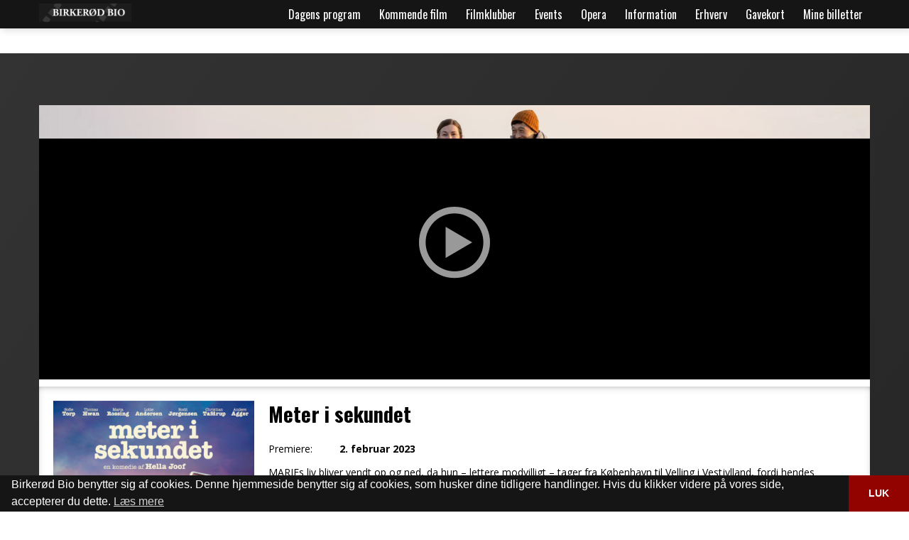

--- FILE ---
content_type: text/html; charset=utf-8
request_url: https://birkeroedbio.dk/filmdetaljer?movieId=29067
body_size: 33593
content:

<!DOCTYPE html>
<html lang="en" class="wide wow-animation">
<head>
    <script src="https://checkout.reepay.com/checkout.js"></script>

    <script type="text/javascript">
        var eventMethod = window.addEventListener ? "addEventListener" : "attachEvent";
        var messageEvent = eventMethod === "addEventListener" ? "message" : "onMessage";
        window[eventMethod](messageEvent, function (event) {
            if (event.data.iframeId) {
                console.log('[PARENT] Message received! Event data: ');
                console.log(event.data);
                var iframe = document.getElementById(event.data.iframeId);
                if (iframe && event.data) {

                    var iframeHeight = event.data.iframeHeight;
                    if (iframeHeight) {
                        var newHeight = iframeHeight + 120;
                        iframe.height = newHeight;
                        iframe.style.height = newHeight + 'px';
                        //console.log('[PARENT] iframe.height and iframe.style.height set to: ' + newHeight + '(' + iframeHeight + ' + 20px)');
                    }
                    if (event.data.scrollToTop) {
                        var height = document.querySelector('.rd-navbar').offsetHeight + 45;

                        var vw = Math.max(document.documentElement.clientWidth || 0, window.innerWidth || 0)
                        if (vw < 767) {
                            height = document.querySelector('.logo').offsetHeight + 60;
                        }

                        var scrollPositionOfCurrentIframe = iframe.offsetTop - height;
                        window.scrollTo(0, scrollPositionOfCurrentIframe);
                        console.log('Scrolling to: ' + scrollPositionOfCurrentIframe);
                    }
                }
                if (event.data.reepay) {
                    const reepay = event.data.reepay;
                    console.log('[PARENT] Message received! Event data: ');
                    new window.Reepay.WindowCheckout(reepay.sessionId);
                }
            }
        });

    </script>


    <meta property="og:type" content="website" />

    <!-- Site Title -->


    <meta name="viewport" content="width=device-width, height=device-height, initial-scale=1.0, maximum-scale=1.0, user-scalable=0" />
    

    <title>Meter i sekundet | Birker&#248;d Bio</title>
    <meta property="og:title" content="Meter i sekundet | Birker&#248;d Bio" />
    <meta name="twitter:title" content="Meter i sekundet | Birker&#248;d Bio" />
    <meta property="og:image" content="https://poster.ebillet.dk/meter-i-sekundet-2022.hd.jpg">
    <meta property="og:image:width" content="1080">
    <meta property="og:image:height" content="1600">
    <meta name="description" content="MARIEs liv bliver vendt op og ned, da hun – lettere modvilligt – tager fra K&#248;benhavn til Velling i Vestjylland, fordi hendes livs k&#230;rlighed, RASMUS, har f&#229;et job som l&#230;rer p&#229; en h&#248;jskole. Mens Rasmus hurtigt suges ind i h&#248;jskolelivet, er m&#248;det med Velling et kulturchok for Marie, der med sine malplacerede tirader gang p&#229; gang oplever, at hun ikke h&#248;rer til blandt de lokale. Langsomt begynder hun dog at lytte mere, end hun taler, og l&#230;rer, at Velling m&#229;ske alligevel er et sted for hende – og at hun selv har noget at tilbyde det lille samfund med den brevkasse, hun skriver. METER I SEKUNDET er en film om at falde til i de korte s&#230;tningers land – og om at falde til i sig selv.">
    <meta name="twitter:description" content="MARIEs liv bliver vendt op og ned, da hun – lettere modvilligt – tager fra K&#248;benhavn til Velling i Vestjylland, fordi hendes livs k&#230;rlighed, RASMUS, har f&#229;et job som l&#230;rer p&#229; en h&#248;jskole. Mens Rasmus hurtigt suges ind i h&#248;jskolelivet, er m&#248;det med Velling et kulturchok for Marie, der med sine malplacerede tirader gang p&#229; gang oplever, at hun ikke h&#248;rer til blandt de lokale. Langsomt begynder hun dog at lytte mere, end hun taler, og l&#230;rer, at Velling m&#229;ske alligevel er et sted for hende – og at hun selv har noget at tilbyde det lille samfund med den brevkasse, hun skriver. METER I SEKUNDET er en film om at falde til i de korte s&#230;tningers land – og om at falde til i sig selv." />
    <meta property="og:description" content="MARIEs liv bliver vendt op og ned, da hun – lettere modvilligt – tager fra K&#248;benhavn til Velling i Vestjylland, fordi hendes livs k&#230;rlighed, RASMUS, har f&#229;et job som l&#230;rer p&#229; en h&#248;jskole. Mens Rasmus hurtigt suges ind i h&#248;jskolelivet, er m&#248;det med Velling et kulturchok for Marie, der med sine malplacerede tirader gang p&#229; gang oplever, at hun ikke h&#248;rer til blandt de lokale. Langsomt begynder hun dog at lytte mere, end hun taler, og l&#230;rer, at Velling m&#229;ske alligevel er et sted for hende – og at hun selv har noget at tilbyde det lille samfund med den brevkasse, hun skriver. METER I SEKUNDET er en film om at falde til i de korte s&#230;tningers land – og om at falde til i sig selv." />

    <!-- Stylesheets -->
    <link rel="icon" href="/images/favicon.ico" type="image/x-icon">
<link href='//fonts.googleapis.com/css?family=Oswald:400,700%7COpen+Sans:400,400italic,700' rel='stylesheet' type='text/css'>
    
        <link href='/assets/bootstrap/css/bootstrap.min.css' rel='stylesheet' type='text/css'>
        <link href='/assets/bootstrap/css/always-burger.css' rel='stylesheet' type='text/css'>
    
    
    <link href="/bundles/revolutionStyles?v=3B7CewLu0q5mMTZid2JdOVTh8tK8DlIHXH5Lz5RsNAo1" rel="stylesheet"/>

    <link href="/bundles/css?v=VkY0D3Hsy8WNcrXhObgJcfJVBwiQXNsOH-iTBNroJyA1" rel="stylesheet"/>

    <link href="/bundles/owlCss?v=o_SaICeEW8rR_GxC77shiDNINr2_a_75Jt1IXhbZ9Hk1" rel="stylesheet"/>

    <link href='/css/customer.css' rel='stylesheet' type='text/css'>
    
        <!--[if lt IE 10]>
        <div style='background: #212121; padding: 10px 0; box-shadow: 3px 3px 5px 0 rgba(0, 0, 0, .3); clear: both; text-align: center; position: relative; z-index: 1;'>
            <a href="http://windows.microsoft.com/en-US/internet-explorer/..">
                <img src="images/ie8-panel/warning_bar_0000_us.jpg" border="0"
                     height="42" width="820"
                     alt="You are using an outdated browser. For a faster, safer browsing experience, upgrade for free today."/>
            </a>
        </div>
    <![endif]-->
    <style>
        @media only screen and (min-width: 787px) {
            .rd-navbar-brand img, .header-layout-2 img {
                max-width: none;
                width: 130px !important;
            }

                
.rd-navbar--is-stuck .logo { width: 65px if; }

            
        }

        @media only screen and (max-width: 786px) {
            .rd-navbar-brand img, .header-layout-2 img {
                max-width: none;
                width: 120px;
            }
        }
    </style>

        <style>
            #mega-menu .navbar-brand img {
                width: 130px !important;
            }
        </style>
        

<style>

    .page-header { background: #151515; }
    .rd-navbar { background: #151515; }

    .rd-navbar-static:after, .rd-navbar-fullwidth:after { background: #151515; }

    .rd-navbar-fixed .rd-navbar-panel:before { background: #151515; }

    .rd-navbar-fixed .rd-navbar-nav, .rd-navbar-sidebar { background: #151515; }

    .rd-navbar-fixed .rd-navbar-nav li > a, .rd-navbar-sidebar .rd-navbar-nav li > a:hover { background: #151515; }

    .rd-navbar-fixed .rd-navbar-nav li.active > a, .rd-navbar-sidebar .rd-navbar-nav li.active > a { background: #920300; }

    .rd-navbar-static .rd-navbar-dropdown > li.focus > a, .rd-navbar-fullwidth .rd-navbar-dropdown > li.focus > a { background: #920300; }

    .rd-navbar-static .rd-navbar-nav > li.focus > a, .rd-navbar-static .rd-navbar-nav > li > a:hover, .rd-navbar-static .rd-navbar-nav > li.active > a, .rd-navbar-fullwidth .rd-navbar-nav > li.focus > a, .rd-navbar-fullwidth .rd-navbar-nav > li > a:hover, .rd-navbar-fullwidth .rd-navbar-nav > li.active > a { background: #920300; }

    .navbar-header {
        background: #151515;
    }

    .navbar-collapse.collapse {
        background: #151515;
    }

        .rd-navbar-static .rd-navbar-dropdown {
            background: #920300;
        }

    #logo2-dropdown .rd-navbar-dropdown {
        background: #151515 !important;
    }

    .rd-navbar-static .rd-navbar-megamenu, .rd-navbar-fullwidth .rd-navbar-megamenu {
        background-color: #920300;
        border-color: #920300;
    }

    .rd-navbar-static .rd-navbar-dropdown, .rd-navbar-fullwidth .rd-navbar-dropdown {
        display: block;
        color: white;
        background: #920300;
    }

    

    .rd-navbar-static .rd-navbar-nav > li > .rd-navbar-dropdown, .rd-navbar-fullwidth .rd-navbar-nav > li > .rd-navbar-dropdown {
        background-color: #920300;
    }

    .rd-navbar-toggle span:after, .rd-navbar-toggle span:before, .rd-navbar-toggle span { background-color: #920300; }

    .rd-navbar-fixed .rd-navbar-nav li:hover > a, .rd-navbar-fixed .rd-navbar-nav li:hover > a:hover, .rd-navbar-fixed .rd-navbar-nav li.focus > a, .rd-navbar-fixed .rd-navbar-nav li.focus > a:hover { background-color: #920300; }

    .ui-to-top:hover { color: #920300; }

    p a:hover { color: #920300 !important; }

    .rd-navbar-fixed .rd-navbar-nav li:hover > a, .rd-navbar-fixed .rd-navbar-nav li:hover > a:hover, .rd-navbar-fixed .rd-navbar-nav li.focus > a, .rd-navbar-fixed .rd-navbar-nav li.focus > a:hover { background: rgba(146, 3, 0, 0.75); }

    .rd-navbar-fixed .rd-navbar-nav li.opened > a {
        background: rgba(
                        146, 3
                ,
                        0, 0.75);
    }


    .page-footer {
        background-color: #151515;
        color: white;
    }

    .page-footer a.icon-default { color: #920300; }

    .page-footer a:hover { color: #920300 !important; }



    .ui-to-top { color: #920300; }

    .bg-primary { background: #920300; }






    .btn-primary, .btn-primary:hover, .btn-primary:active {
        background: #920300;
        border-color: #920300;
    }

    .user-message {
        background-color: #920300;
    }

    .thumb:before { background: rgba(146, 3, 0, 0.75); }



    
        p {
        color:
             #000000;
    }



    
    
.bg-gradient { background-image: linear-gradient(305deg, #242424, #333333) !important; }

    


    
h1, h2, h3, h4, h5, h6, .heading-1, .heading-2, .heading-3, .heading-4, .heading-5, .heading-6 { color: #0a0a0a; }

    .text-secondary { color: #0a0a0a !important; }

    .para-with-primary-text h1, .para-with-primary-text h2, .para-with-primary-text h3, .para-with-primary-text h4, .para-with-primary-text h5, .para-with-primary-text h6 {
        color: #0a0a0a !important;
    }

    .faq .plus-minus-toggle:before, .faq .plus-minus-toggle:after {
        background: #0a0a0a;
    }

    .rd-parallax .contact-info-1 .heading-6 {
        color: #0a0a0a !important;
    }
    
    
.bg-primary h1, .bg-primary h2, .bg-primary h3, .bg-primary h4, .bg-primary h5, .bg-primary h6, .bg-primary .heading-1, .bg-primary .heading-2, .bg-primary .heading-3, .bg-primary .heading-4, .bg-primary .heading-5, .bg-primary .heading-6 { color: #fafafa; }

    .page-footer h3 { color: #fafafa !important; }

    .para-with-secondary-text h1, .para-with-secondary-text h2, .para-with-secondary-text h3, .para-with-secondary-text h4, .para-with-secondary-text h5, .para-with-secondary-text h6 {
        color: #fafafa !important;
    }

    .bg-primary .faq .plus-minus-toggle:before, .bg-primary .faq .plus-minus-toggle:after {
        background: #fafafa;
    }
    .para-with-primary-text p {
        color: #fafafa !important;
    }
    
                
            .bg-primary p {
        color: #fafafa;
    }

    .page-footer p, .page-footer address, .page-footer .icon, .page-footer a.icon-default, .page-footer a { color: #fafafa; }

    .para-with-secondary-text p {
        color: #fafafa !important;
    }

    .user-message__body {
        color: #fafafa !important;
    }

    .user-message__body p {
        color: #fafafa !important;
    }

    
    
.bg-primary { background: #0a0a0a; }

    .rs-background-video-layer { background: #0a0a0a !important; }

    .tp-parallax-wrap, tp-fullwidth-forcer { background: #0a0a0a !important; }

    #rev_slider_486_1_forcefullwidth, #rev_slider_486_1_wrapper { background: #0a0a0a !important; }

    

    
            
    .rd-navbar-static.rd-navbar--is-clone, .rd-navbar-fullwidth.rd-navbar--is-clone {
        display: none !important;
    }


    


    .hermes .tp-tab-title{
        font-weight:500;
        text-transform:none;
    }
    .tp-tab-desc {
        color: white;
    }
</style>


    <link rel="stylesheet" type="text/css" href="https://cdnjs.cloudflare.com/ajax/libs/cookieconsent2/3.1.0/cookieconsent.min.css" />
    <script src="https://cdnjs.cloudflare.com/ajax/libs/cookieconsent2/3.1.0/cookieconsent.min.js"></script>
    <script>
        window.addEventListener("load",
            function() {
                window.cookieconsent.initialise({
                    "palette": {
                        "popup": {
                            "background": "#151515"
                        },
                        "button": {
                            "background": "#920300"
                        }
                    },
                    "theme": "edgeless",
                    "content": {
                        "message": "Birker&#248;d Bio benytter sig af cookies. Denne hjemmeside benytter sig af cookies, som husker dine tidligere handlinger. Hvis du klikker videre p&#229; vores side, accepterer du dette.",
                        "dismiss": "LUK",
                        "link": "Læs mere",
                        "href": "/cookie-og-privatlivspolitik/"
                    }
                })
            });
    </script>
    <script src="https://www.google.com/recaptcha/api.js" async defer></script>
    <link href='/assets/css/mega-menu.min.css' rel='stylesheet' type='text/css'>

</head>


<body>
    <!-- The Main Wrapper -->
    <div class="page">
        <!--========================================================
        HEADER
        =========================================================-->

<header role="menu" class="page-header" id="page-header">
    <!-- RD Navbar -->
    <div class="rd-navbar-wrap">
        <nav role="navigation" class="rd-navbar" data-rd-navbar-lg="rd-navbar-static" style="z-index: 9999">
            <div class="rd-navbar-inner" id="navbar-inner">
                    <!-- RD Navbar Panel -->
                    <div class="rd-navbar-panel">
                        <!-- RD Navbar Toggle -->
                        <button class="rd-navbar-toggle" data-rd-navbar-toggle=".rd-navbar">
                            <span></span>
                        </button>
                        <!-- END RD Navbar Toggle -->
                        <!-- RD Navbar Brand -->
                        <div class="rd-navbar-brand">

                            <a href="/" class="brand-name primary-color" >
                                    <img src="/media/1088/skaermbillede-2021-04-21-kl-194419.png" alt="logo" class="offset-1 logo"/>
                            </a>
                            <div style="position: relative">
                            </div>
                        </div>
                        <!-- END RD Navbar Brand -->
                    </div>
                    <!-- END RD Navbar Panel -->
                <div class="rd-navbar-nav-wrap" >
                    <!-- RD Navbar Nav -->
                    <ul class="rd-navbar-nav">
                        
                            <li >
                                <a href="/" >Dagens program</a>
                                <!-- RD Navbar Dropdown -->
                                                                    <ul class="rd-navbar-dropdown first-dd">
                                            <li>
                                                <a target="_self" href="/dagens-program/alle-film/">Alle film</a>
                                                <!-- RD Navbar Dropdown -->
                                                                                            </li>
                                            <li>
                                                <a target="_self" href="/dagens-program/torsdagsfilm/">Torsdagsfilm</a>
                                                <!-- RD Navbar Dropdown -->
                                                                                            </li>
                                    </ul>
                            </li>
                            <li >
                                <a target="_self" href="/kommende-film/" >Kommende film</a>
                                <!-- RD Navbar Dropdown -->
                                                                    <ul class="rd-navbar-dropdown ">
                                            <li>
                                                <a target="_self" href="/kommende-film/forpremierer/">Forpremierer</a>
                                                <!-- RD Navbar Dropdown -->
                                                                                            </li>
                                    </ul>
                            </li>
                            <li >
                                <a href="/filmklubber/biografklub-danmark/" >Filmklubber</a>
                                <!-- RD Navbar Dropdown -->
                                                                    <ul class="rd-navbar-dropdown ">
                                            <li>
                                                <a target="_self" href="/filmklubber/biografklub-danmark/">Biografklub Danmark</a>
                                                <!-- RD Navbar Dropdown -->
                                                                                            </li>
                                            <li>
                                                <a target="_self" href="/filmklubber/birkeklubben/">Birkeklubben</a>
                                                <!-- RD Navbar Dropdown -->
                                                                                            </li>
                                            <li>
                                                <a target="_self" href="/filmklubber/boernefilmklub/">B&#248;rnefilmklub</a>
                                                <!-- RD Navbar Dropdown -->
                                                                                            </li>
                                            <li>
                                                <a href="https://filmporten.dk">Filmporten</a>
                                                <!-- RD Navbar Dropdown -->
                                                                                            </li>
                                    </ul>
                            </li>
                            <li >
                                <a target="_self" href="/events/" >Events</a>
                                <!-- RD Navbar Dropdown -->
                                                            </li>
                            <li >
                                <a target="_self" href="/opera/" >Opera</a>
                                <!-- RD Navbar Dropdown -->
                                                            </li>
                            <li style=cursor:default>
                                <a target="_self" href="#" style=cursor:default>Information</a>
                                <!-- RD Navbar Dropdown -->
                                                                    <ul class="rd-navbar-dropdown ">
                                            <li>
                                                <a target="_self" href="/information/&#229;bningstider/">&#197;bningstider</a>
                                                <!-- RD Navbar Dropdown -->
                                                                                            </li>
                                            <li>
                                                <a target="_self" href="/information/kontakt-os/">Kontakt os</a>
                                                <!-- RD Navbar Dropdown -->
                                                                                            </li>
                                            <li>
                                                <a target="_self" href="/information/billetpriser/">Billetpriser</a>
                                                <!-- RD Navbar Dropdown -->
                                                                                            </li>
                                            <li>
                                                <a target="_self" href="/information/om-biografen/">Om biografen</a>
                                                <!-- RD Navbar Dropdown -->
                                                                                            </li>
                                            <li>
                                                <a target="_self" href="/information/job-i-birkeroed-bio/">Job i Birker&#248;d Bio</a>
                                                <!-- RD Navbar Dropdown -->
                                                                                            </li>
                                    </ul>
                            </li>
                            <li >
                                <a href="/erhverv/lej-en-sal/" >Erhverv</a>
                                <!-- RD Navbar Dropdown -->
                                                                    <ul class="rd-navbar-dropdown ">
                                            <li>
                                                <a target="_self" href="/erhverv/lej-en-sal/">Lej en sal</a>
                                                <!-- RD Navbar Dropdown -->
                                                                                            </li>
                                    </ul>
                            </li>
                            <li >
                                <a target="_self" href="/gavekort/" >Gavekort</a>
                                <!-- RD Navbar Dropdown -->
                                                            </li>
                            <li >
                                <a target="_self" href="/mine-billetter/" >Mine billetter</a>
                                <!-- RD Navbar Dropdown -->
                                                            </li>
                                                                                                                                            </ul>
                    <!-- END RD Navbar Nav -->
                </div>
                            </div>
        </nav>
    </div>
    <!-- END RD Navbar -->

</header>
        <!--========================================================
        CONTENT
        =========================================================-->
        <main role="main" class="page-content" id="page-content">
                        

<section class="well-xs bg-primary bg-gradient">
    <div class="container text-sm-left">
        
        <iframe title="ebillet-iframe" src="https://billet.birkeroedbio.dk/film-info/29067?org=157&amp;sitetype=2&amp;origin=http://birkeroedbio.dk&amp;CardNumber=&amp;iframeid=eBilletIFrame-05daa458-2dfa-442c-bf46-d20adbf4edf8" height="500" id="eBilletIFrame-05daa458-2dfa-442c-bf46-d20adbf4edf8" scrolling="no" allow="fullscreen">
            <p>Your browser does not support iframes.</p>
        </iframe>

    </div>
</section>


        </main>
        <!--========================================================
        FOOTER
        ==========================================================-->
        <footer class="page-footer">
            <div class="container well text-sm-left">
                <div class="row flow-offset-1">
                        <div class="col-sm-6 col-md-3 wow fadeInUp">
                            <h3 style="margin-bottom: 20px;">Info</h3>
                                        <a style="display: block" href="/information/kontakt-os/" target="">Kontakt</a>
                                        <a style="display: block" href="/information/&#229;bningstider/" target="">&#197;bningstider</a>
                                        <a style="display: block" href="/cookie-og-privatlivspolitik/" target="">Cookie- og privatlivspolitik</a>
                        </div>
                                            <div class="col-sm-6 col-md-3 wow fadeInUp">
                            <h3 style="margin-bottom: 20px;">Genveje</h3>
                                        <a style="display:block" class="para-with-secondary-text h2" href="/erhverv/lej-en-sal/" target="">Erhverv</a>
                                        <a style="display:block" class="para-with-secondary-text h2" href="/opera/" target="">Operabio</a>
                                        <a style="display:block" class="para-with-secondary-text h2" href="/dagens-program/torsdagsfilm/" target="">Torsdagsfilm</a>
                                        <a style="display:block" class="para-with-secondary-text h2" href="/gavekort/" target="">Gavekort</a>
                        </div>
                                            <div class="col-sm-6 col-md-3 col-sm-push-2 wow fadeInUp">
                            <h3>Social</h3>
                            <ul class="inline-list">
                                    <li>
                                        <a target="_blank" href="https://www.facebook.com/birkerodbio/" class="icon icon-default icon-xs fa-facebook"></a>
                                    </li>
                                                                                                                                    <li>
                                        <a target="_blank" href="https://www.instagram.com/birkeroedbio/" class="icon icon-default icon-xs fa-instagram"></a>
                                    </li>

                            </ul>
                        </div>
                                            <div class="col-sm-6 col-md-3 col-sm-push-2 wow fadeInUp">
                                <img src="/media/1061/birkeroed-bio-app-logo.png" style="max-width: 100%; margin-bottom: 20px;" alt="logo" />
                            <address>
                                Birker&#248;d Bio
                                <br />
                                Hovedgaden 34, 3460 Birker&#248;d 
                            </address>
                            <address class="contact-info">
                                <dl>
                                    <dt>
                                        Telefon:
                                    </dt>
                                    <dd>
                                        <a href="tel:45 81 50 05">45 81 50 05</a>
                                    </dd>
                                </dl>
                                <dl>
                                    <dt>Email:</dt>
                                    <dd>
                                        <a href="mailto:birkeroedbio@post.tele.dk">birkeroedbio@post.tele.dk</a>
                                    </dd>
                                </dl>
                            </address>
                                                        <p>
                                <a href='/cookie-og-privatlivspolitik/'>Cookie- og privatlivspolitik</a>
                                <!-- {%FOOTER_LINK} -->
                            </p>
                        </div>
                    

                </div>
                <div class="row">
                    <div class="col-sm-12 text-center" style="font-size: 13px">
                        <a href="http://ebillet.dk" target="_blank">Website og billetsystem fra ebillet a/s</a>
                    </div>
                </div>
            </div>
        </footer>
    </div>

    <!-- Core Scripts -->
    <script type="text/javascript" src="https://player.vimeo.com/api/player.js"></script>
    <script src="/bundles/js?v=z9BXSo_n9zefN9dziz_VLXUbla7hIv3DOAm0H4_NUVA1"></script>

    <script src="/bundles/owlScripts?v="></script>

    <script type="text/javascript" src="/assets/bootstrap/js/bootstrap.min.js"></script>
    
    <script src="/bundles/slidersAll?v=TpuHGRUJR4fJlYgroxL31o2XO80-UagVVBQLH3hqoAQ1"></script>

    <script type="text/javascript" src="/assets/js/lc-lightbox/js/lc_lightbox.lite.min.js"></script>
    <link href='/assets/js/lc-lightbox/css/lc_lightbox.min.css' rel='stylesheet' type='text/css'>



        <script>

            function adjustPadding() {
                var viewportWidth = $(window).width();
                console.log(viewportWidth);
                if (viewportWidth >= 1200) {
                    var headerHeight = $("#navbar-inner").height();
                    console.log("Header height: " + headerHeight);
                    $("#page-content").css('padding-top', headerHeight - 5);
                } else {
                    $("#page-content").css('padding-top', 0);
                }
            }
            $(document).ready(function () {
                adjustPadding();

                window.addEventListener('resize', adjustPadding);
            });


        </script>
    <script>

    $(document).ready(function () {
        $(".video-wrapper").fitVids();
        var $obj = lc_lightbox('#lcl_elems_wrapper a');
        
        $("#logo2").mouseenter(
            function () {
                console.log('Test');
                $("#logo2-dropdown").show();
            });
        $("#logo2").mouseleave(
            function() {
                $("#logo2-dropdown").hide();
            });
    });

    function setCookie(name,value,days) {
        var expires = "";
        if (days) {
            var date = new Date();
            date.setTime(date.getTime() + (days*24*60*60*1000));
            expires = "; expires=" + date.toUTCString();
        }
        document.cookie = name + "=" + (value || "")  + expires + "; path=/";
    }
    function getCookie(name) {
        var nameEQ = name + "=";
        var ca = document.cookie.split(';');
        for(var i=0;i < ca.length;i++) {
            var c = ca[i];
            while (c.charAt(0)==' ') c = c.substring(1,c.length);
            if (c.indexOf(nameEQ) == 0) return c.substring(nameEQ.length,c.length);
        }
        return null;
    }

    $(".secondary-menu-item").mouseenter(function () {
        var primaryImage = $(this).find('.primary-img');
        var secondaryImage = $(this).find('.secondary-img');
        console.log(primaryImage);
        console.log(secondaryImage);
        if (secondaryImage != null) {
            primaryImage.hide();
            secondaryImage.show();
            return;
        }
    }).mouseleave(function () {
        var primaryImage = $(this).find('.primary-img');
        var secondaryImage = $(this).find('.secondary-img');
        if (secondaryImage != null) {
            secondaryImage.hide();
            primaryImage.show();
            return;

        }
    });

    if ($("#search-icon").length > 0) {

        $("#search-icon").on('click',
            function (e) {
                e.preventDefault();
                var holder = $("#search-input-holder");
                if (holder.is(":visible")) {
                    holder.hide();

                } else {
                    holder.show();
                    $("#search-input").focus();
                    $(".rd-navbar-fixed").first().removeClass('active');
                }
            });

    }

    </script>
    
    <script>
        $('ul.dropdown-menu [data-toggle=dropdown]').on('click', function (event) {
            // Avoid following the href location when clicking
            event.preventDefault();
            // Avoid having the menu to close when clicking
            event.stopPropagation();
            // If a menu is already open we close it
            $('ul.dropdown-menu [data-toggle=dropdown]').parent().removeClass('open');
            // opening the one you clicked on
            $(this).parent().addClass('open');

        });

    </script>

</body>
</html>